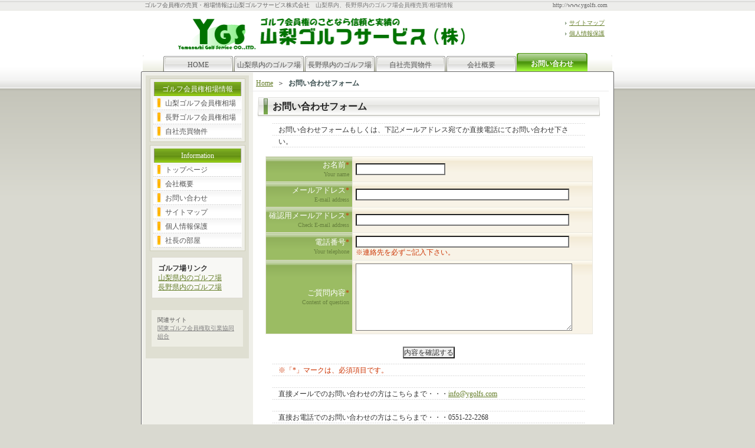

--- FILE ---
content_type: text/html
request_url: http://www.ygolfs.com/contact.html
body_size: 6514
content:
<!DOCTYPE html PUBLIC "-//W3C//DTD XHTML 1.0 Transitional//EN"
 "http://www.w3.org/TR/xhtml1/DTD/xhtml1-transitional.dtd">
<html xmlns="http://www.w3.org/1999/xhtml" xml:lang="ja" lang="ja">
<head>
<meta http-equiv="Content-Type" content="text/html; charset=shift_jis" />
<title>山梨ゴルフサービス株式会社 - お問い合わせ</title>
<meta name="Keywords" content="ゴルフ会員権,ゴルフ場会員権,売買,相場情報,山梨ゴルフサービス,山梨,山梨県,長野,長野県,サイトマップ" /><meta name="Description" content="山梨ゴルフサービス株式会社へのお問い合わせフォームです。" />
<link rel="stylesheet" href="style.css" type="text/css" />
</head>
<body>
<!--header start-->
<div id="header">
  <h1>ゴルフ会員権の売買・相場情報は山梨ゴルフサービス株式会社</h1>
  <h2>山梨県内、長野県内のゴルフ場会員権売買/相場情報</h2>
  <div id="logo"> <a href="index.html"><img src="img/logo.gif" alt="ロゴ" width="625" height="60" border="0" /></a></div>
  <ul id="head_ul">
    <li><a href="sitemap.html">サイトマップ</a></li>
    <li><a href="kojin.html">個人情報保護</a></li>
  </ul>
  <div id="sub">http://www.ygolfs.com</div>
</div>
<!--/header end-->
<!--nav start-->
<div id="nav">
  <ul>
    <li title="山梨ゴルフサービストップページへ"><a href="index.html">HOME</a></li>
    <li title="山梨県内のゴルフ会員権相場へ"><a href="ysouba.html">山梨県内のゴルフ場</a></li>
    <li title="長野県内のゴルフ会員権相場へ"><a href="nsouba.html">長野県内のゴルフ場</a></li>
    <li title="自社売買物件へ"><a href="jsouba.html">自社売買物件</a></li>
    <li title="会社概要へ"><a href="campany.html">会社概要</a></li>
    <li><strong>お問い合わせ</strong></li>
  </ul>
</div>
<!--/nav end-->
<!--base start-->
<div id="base">
  <!--wrap start-->
  <div id="wrap">
    <!--contents start-->
    <div id="contents">
      <div id="pan"><a href="index.html">Home</a>＞<strong>お問い合わせフォーム</strong></div>
      <div id="c_pad">
        <h3>お問い合わせフォーム</h3>
        <p>お問い合わせフォームもしくは、下記メールアドレス宛てか直接電話にてお問い合わせ下さい。<br />
	<!--span class="chui">※ただ今お問い合わせフォームはご利用になれません。<br />　 下記電話番号かメールアドレス宛てに直接お問い合わせ下さい。</span-->
	</p>
        <div id="form">
          <form method="post" action="mailform.cgi">
            <table>
              <tr>
                <td width="25%" class="td_head">お名前<span class="chui">*</span><br />
                  <span class="eng">Your name</span></td>
                <td width="75%" class="td_odd"><input type="text" name="name" /></td>
              </tr>
              <tr>
                <td class="td_head">メールアドレス<span class="chui">*</span><br />
                  <span class="eng">E-mail address</span></td>
                <td class="td_odd"><input name="email1" type="text" size="50" /></td>
              </tr>
              <tr>
                <td class="td_head">確認用メールアドレス<span class="chui">*</span><br />
                  <span class="eng">Check E-mail address</span></td>
                <td class="td_odd"><input name="email2" type="text" size="50" /></td>
              </tr>
              <tr>
                <td class="td_head">電話番号<span class="chui">*</span><br />
                  <span class="eng">Your telephone</span></td>
                <td class="td_odd"><input name="tel" type="text" value="" size="50" />
                  <br />
                  <span class="chui">※連絡先を必ずご記入下さい。</span></td>
              </tr>
              <tr>
                <td class="td_head">ご質問内容<span class="chui">*</span><br />
                  <span class="eng">Content of question</span></td>
                <td class="td_odd"><textarea rows="7" cols="50" name="comment"></textarea></td>
              </tr>
            </table>
            <br />
            <div align="center">
              <input type="submit" name="mail" value="内容を確認する" />
            </div>
          </form>
        </div>
        <p class="chui">※「*」マークは、必須項目です。</p>
	<p>直接メールでのお問い合わせの方はこちらまで・・・<a href="mailto:info@ygolfs.com">info@ygolfs.com</a></p>
	<p>直接お電話でのお問い合わせの方はこちらまで・・・0551-22-2268</p>
        <div align="right"><a href="#header"><img src="img/to_top.gif" alt="ページトップへ" border="0" /></a></div>
      </div>
    </div>
    <!--/contents end-->
    <!--side start-->
    <div id="side">
      <div class="side_box">
        <h3>ゴルフ会員権相場情報</h3>
        <ul>
          <li title="山梨県内のゴルフ会員権相場へ"><a href="ysouba.html">山梨ゴルフ会員権相場</a></li>
          <li title="長野県内のゴルフ会員権相場へ"><a href="nsouba.html">長野ゴルフ会員権相場</a></li>
          <li title="自社売買物件場へ"><a href="jsouba.html">自社売買物件</a></li>
        </ul>
      </div>
      <div class="side_box">
        <h3>Information</h3>
        <ul>
          <li title="トップページへ"><a href="index.html">トップページ</a></li>
          <li title="会社概要へ"><a href="campany.html">会社概要</a></li>
          <li title="お問い合わせへ"><a href="contact.html">お問い合わせ</a></li>
          <li title="サイトマップへ"><a href="sitemap.html">サイトマップ</a></li>
          <li title="個人情報保護へ"><a href="kojin.html">個人情報保護</a></li>
          <li title="社長の部屋へ"><a href="room.html">社長の部屋</a></li>
        </ul>
      </div>
      <div id="side_pr">
        <h3>ゴルフ場リンク</h3>
        <ul>
          <li><a href="ysouba.html">山梨県内のゴルフ場</a></li>
          <li><a href="nsouba.html">長野県内のゴルフ場</a></li>
        </ul>
      </div>
<div id="template_by">
関連サイト<br />
<a href="http://www.kgk.or.jp/" title="関東ゴルフ会員権取引業協同組合" target="_blank">関東ゴルフ会員権取引業協同組合</a><br />
</div>
    </div>
  </div>
  <div id="f_menu">
    <ul>
      <li><a href="index.html">トップページ</a></li>
      <li><a href="ysouba.html">山梨県内のゴルフ会員権相場</a></li>
      <li><a href="nsouba.html">長野県内のゴルフ会員権相場</a></li>
      <li><a href="jsouba.html">自社売買物件</a></li>
      <li><a href="campany.html">会社概要</a></li>
      <li><a href="contact.html">お問い合わせ</a></li>
      <br />
      <li><a href="sitemap.html">サイトマップ</a></li>
      <li><a href="kojin.html">個人情報保護</a></li>
      <li><a href="room.html">社長の部屋</a></li>
    </ul>
    
  </div>
  <address>
  Copyright (C) 2010 山梨県内・長野県内のゴルフ会員権は山梨ゴルフサービス(株) All Rights Reserved.
  </address>
</div>
</body>
</html>


--- FILE ---
content_type: text/css
request_url: http://www.ygolfs.com/style.css
body_size: 14618
content:
@charset "utf-8";
* {
	color:#333333;
	padding:0;
	font-size: 12px;
	line-height: 140%;
	margin: 0;
	background-image: none;
}

body {
	background-color: #D9D9D0;
	background-image: url(img/bg.gif);
	background-repeat: repeat-x;
	position: relative;
}

a {
	color:#657E29;
}

a:hover {
	text-decoration: none;
}

a img {
	border:none;
}

hr {
	clear: both;
	height: 1px;
}

strong {
	color: #394D4E;
}

li {
	list-style-type: none;
}

.chui {
	color: #CC3300;
}


/*
ベース
-------------------------------------------------------------------*/
#base {
	width:800px;
	margin-right: auto;
	margin-left: auto;
	background-color: #FFFFFF;
	margin-top: 0px;
	border-right-width: 1px;
	border-left-width: 1px;
	border-right-style: solid;
	border-left-style: solid;
	border-right-color: #666666;
	border-left-color: #666666;
	border-bottom-width: 1px;
	border-bottom-style: solid;
	border-bottom-color: #666666;
	margin-bottom: 20px;
}

#wrap {
	float: left;
	padding: 5px;
	background-image: url(img/side_base.gif);
	background-repeat: repeat-y;
	background-position: left;
}


/*
ヘッダー
-------------------------------------------------------------------*/

#header {
	width:800px;
	margin-right: auto;
	margin-left: auto;
	position: relative;
}

h1 {
	font-size: 10px;
	line-height: 18px;
	color: #666666;
	font-weight: normal;
	float: left;
	padding-left: 5px;
	padding-right: 10px;
}

#header #sub {
	font-size: 10px;
	color: #666666;
	position: absolute;
	top: 2px;
	right: 10px;
	text-align: right;
}
#header #logo {
	clear: both;
	padding-top: 10px;
	padding-left: 10px;
	float: left;
}
#header h2 {
	font-size: 10px;
	font-weight: normal;
	color: #777777;
	line-height: 18px;
}

#header #head_ul {
	position: absolute;
	top: 30px;
	right: 15px;
}
#header #head_ul li {
	font-size: 10px;
	background-image: url(img/li.gif);
	background-repeat: no-repeat;
	background-position: left center;
	line-height: 18px;
	padding-left: 7px;
}

#header #head_ul li a {
	font-size: 10px;
}

/*ナビゲーション
----------------------------------------------- */
#nav {
	width: 765px;
	margin-right: auto;
	margin-left: auto;
	background-image: url(img/nav.gif);
	height: 35px;
	clear: both;
	padding-left: 37px;
} 

#nav li {
	display: block;
	float: left;
	text-align: center;
  }
  
#nav li a {
	color: #555555;
	text-decoration: none;
	background-image: url(img/g_menu_li.gif);
	background-repeat: no-repeat;
	display: block;
	float: left;
	height: 25px;
	width: 120px;
	padding-top: 10px;
	line-height: 25px;
}

#nav li a:hover {
	color: #000000;
	background-image: url(img/g_menu_li_ov.gif);
	background-color: #DDDDDD;
}

#nav li strong {
	line-height: 30px;
	color: #FFFFFF;
	background-image: url(img/g_menu_st.gif);
	height: 30px;
	width: 120px;
	display: block;
	padding-top: 5px;
}

/*
コンテンツ
-------------------------------------------------------------------*/

#top_img {
	padding-top: 5px;
	padding-bottom: 5px;
	background-color: #DFDFDB;
	text-align: center;
	border: 1px solid #FFFFFF;
}

#contents {
	width:610px;
	float: right;
}

#contents p{
	padding-top: 5px;
	padding-bottom: 5px;
	background-image: url(img/note_line.gif);
	margin-right: 30px;
	margin-left: 30px;
	line-height: 20px;
	padding-right: 10px;
	padding-left: 10px;
	margin-top: 5px;
	margin-bottom: 10px;
}

#contents h3 {
	font-size: 16px;
	padding-left: 25px;
	color: #222222;
	margin-top: 5px;
	margin-bottom: 0px;
	margin-right: 5px;
	margin-left: 5px;
	font-weight: bold;
	line-height: 31px;
	background-image: url(img/h3.gif);
	height: 35px;
	background-repeat: no-repeat;
}


#contents h4 {
	font-size: 14px;
	border-left-width: 5px;
	border-left-style: solid;
	border-left-color: #A9B59B;
	padding-left: 7px;
	color: #555555;
	line-height: 18px;
	margin-top: 15px;
	margin-bottom: 10px;
	margin-left: 13px;
}

#contents h4 a {
	font-size: 14px;
}

#contents h5 {
	font-size: 13px;
	color: #FFFFFF;
	line-height: 18px;
	margin-top: 15px;
	margin-bottom: 10px;
	margin-left: 20px;
	background-color: #9EAD70;
	margin-right: 20px;
	padding-left: 10px;
}

#contents ul {
	list-style-type: none;
	margin-top: 5px;
	margin-right: 15px;
	margin-bottom: 5px;
	margin-left: 15px;
}
#contents li a {
	font-size: 12px;
}


#contents #c_pad {
	padding-top: 5px;
	padding-right: 10px;
	padding-bottom: 10px;
	padding-left: 10px;
}

/* for IE \*/
* html body #base #contents #c_pad {
	padding: 9px;
}	
/**/

#contents p a {
	line-height: 20px;
}

#contents p strong {
	line-height: 20px;
}

#contents .img_left {
	float: left;
	background-color: #FFFFFF;
	padding: 5px;
}

#contents .img_left img {
	border: 2px solid #EDEDE9;
}

#contents .c_img_left {
	float: left;
	background-color: #FFFFFF;
	padding: 10px;
	margin-right: 10px;
}

#contents .c_img_left img {
	border: 1px solid #999999;
}

#contents .c_img_right {
	float: right;
	background-color: #FFFFFF;
	padding: 10px;
}

#contents .c_img_right img {
	border: 1px solid #999999;
}

#contents p .chui {
	line-height: 20px;
}
.list li {
	background-image: url(img/li.gif);
	background-repeat: no-repeat;
	background-position: left center;
	padding-left: 8px;
	border-bottom-width: 1px;
	border-bottom-style: solid;
	border-bottom-color: #E3E3E3;
	background-color: #F7F7F7;
	border-top-width: 1px;
	border-top-style: solid;
	border-top-color: #FFFFFF;
	line-height: 25px;
}
ul.list {
	margin-bottom: 10px;
}
.list li:hover {
	background-color: #FFFFFF;
}

/*
２box
-------------------------------------------------------------------*/
#contents .box2 {
	float: left;
	height: 130px;
	width: 270px;
	border: 1px solid #DDDDDD;
	margin: 5px;
	padding: 5px;
	background-image: url(img/box_bg.gif);
	background-repeat: repeat-x;
	background-position: bottom;
	position: relative;
}
#contents .box2 h4 {
	margin: 0px;
	background-color: #6C8143;
	color: #FFFFFF;
	font-size: 12px;
	font-weight: normal;
	border-left-color: #94BA12;
}

#contents .box2 p {
	margin: 0px;
}

#contents .box2 .btn a {
	font-size: 10px;
	line-height: 17px;
	height: 17px;
	padding-right: 5px;
	padding-left: 5px;
	color: #FFFFFF;
	background-color: #7A7A76;
	border: 1px solid #D2D2D2;
	width: 80px;
	display: block;
	text-align: center;
	text-decoration: none;
	background-image: url(img/btn.gif);
	position: absolute;
	right: 10px;
	bottom: 10px;
}

#contents .box2 .btn a:hover {
	background-color: #FF9900;
	background-image: url(img/btn_ov.gif);
}
/*
3box
-------------------------------------------------------------------*/
#contents .box3 {
	float: left;
	height: 130px;
	width: 173px;
	border: 1px solid #DDDDDD;
	margin: 5px;
	padding: 5px;
	background-image: url(img/box_bg.gif);
	background-repeat: repeat-x;
	background-position: bottom;
	position: relative;
	text-align: center;
}
#contents .box3 h4 {
	margin: 0px;
	background-color: #7A7A76;
	color: #FFFFFF;
	font-size: 12px;
	font-weight: normal;
	border-left-color: #81B318;
}

#contents .box3 p {
	margin: 0px;
}
#contents .box3 .btn a {
	font-size: 10px;
	line-height: 17px;
	height: 17px;
	padding-left: 5px;
	color: #FFFFFF;
	background-color: #7A7A76;
	border: 1px solid #D2D2D2;
	width: 93px;
	display: block;
	text-align: center;
	text-decoration: none;
	background-image: url(img/btn.gif);
	position: absolute;
	bottom: 10px;
	padding-right: 5px;
	left: 40px;
}

#contents .box3 .btn a:hover {
	background-color: #FF9900;
	background-image: url(img/btn_ov.gif);
}
.box3 a img {
	border: 2px solid #EDEDE9;
}
.box3 a:hover img {
	border: 2px solid #FCD096;
}


#contents .box3_photo {
	float: left;
	height: 160px;
	width: 173px;
	border: 1px solid #DDDDDD;
	margin: 5px;
	padding: 5px;
	background-image: url(img/box_bg.gif);
	background-repeat: repeat-x;
	background-position: bottom;
	position: relative;
	text-align: center;
}

#contents .box3_photo:hover {
	border: 1px solid #CCCCCC;
	background-color: #F2F2F2;
}

.box3_photo a img {
	border: 2px solid #FFFFFF;
}
.box3_photo a:hover img {
	border: 2px solid #FCD096;
}

/*
サイトマップ用
-------------------------------------------------------------------*/

#contents dl {
	border-bottom-width: 1px;
	border-bottom-style: solid;
	border-bottom-color: #D9D9D0;
	margin-bottom: 10px;
	padding-top: 2px;
	padding-right: 20px;
	padding-bottom: 2px;
	padding-left: 20px;
}
#contents dt {
	border-left-width: 5px;
	border-left-style: solid;
	border-left-color: #B5C2A3;
	padding-left: 5px;
}
#contents dd {
	margin: 5px;
}

/*
テーブル
-------------------------------------------------------------------*/
table {
	border-collapse: collapse;
}
table td {
	border-collapse: collapse;
}
#contents table {
	width: 555px;
	margin-top: 5px;
	margin-right: auto;
	margin-bottom: 5px;
	margin-left: auto;
}
#contents table td {
	padding: 5px;
	border: 1px solid #EAE8DF;
}
#contents table th {
	background-color: #EFEDE7;
	padding: 7px;
}
#contents form table th {
	width: 127px;
}

table td.td_head {
	background-color: #9BBC63;
	text-align: right;
	padding: 8px;
	white-space: nowrap;
	color: #FFFFFF;
	border-top-width: 1px;
	border-right-width: 3px;
	border-bottom-width: 1px;
	border-left-width: 1px;
	border-top-style: solid;
	border-right-style: solid;
	border-bottom-style: solid;
	border-left-style: solid;
	border-top-color: #D3CDB4;
	border-right-color: #D3CDB4;
	border-bottom-color: #D3CDB4;
	border-left-color: #D3CDB4;
	font-size: 13px;
	background-image: url(img/td_head.gif);
	background-repeat: repeat-x;
}
table td.td_head2 {
	background-color: #9BBC63;
	text-align: center;
	padding: 8px;
	white-space: nowrap;
	color: #FFFFFF;
	border-top-width: 1px;
	border-right-width: 3px;
	border-bottom-width: 1px;
	border-left-width: 1px;
	border-top-style: solid;
	border-right-style: solid;
	border-bottom-style: solid;
	border-left-style: solid;
	border-top-color: #D3CDB4;
	border-right-color: #D3CDB4;
	border-bottom-color: #D3CDB4;
	border-left-color: #D3CDB4;
	font-size: 12px;
	background-image: url(img/td_head.gif);
	background-repeat: repeat-x;
}
table td.td_head2 a {
	color: #FFFFFF;
}

table td.td_odd {
	background-color: #F8F3E7;
	text-align: left;
	padding: 8px;
	border: 1px solid #D3CDB4;
	font-size: 13px;
	background-image: url(img/td_odd.gif);
	background-repeat: repeat-x;
}
table td.td_odd2 {
	background-color: #F8F3E7;
	text-align: center;
	padding: 8px;
	border: 1px solid #D3CDB4;
	font-size: 12px;
	background-image: url(img/td_odd.gif);
	background-repeat: repeat-x;
}
.td_head .eng {
	margin: 0px;
	padding: 0px;
	font-size: 10px;
	color: #68823E;
}

/*
パンくずリスト
-------------------------------------------------------------------*/
#contents #pan {
	padding: 5px;
	border-bottom-width: 1px;
	border-bottom-style: solid;
	border-bottom-color: #EAEAEA;
}
#contents #pan a {
	margin-right: 7px;
	margin-left: 7px;
}
#contents #pan strong {
	margin-left: 7px;
}

/*
サイド・メニュー
-------------------------------------------------------------------*/
#side {
	float: left;
	width: 175px;
	background-color: #DFDFD2;
	margin-left: 2px;
	padding-bottom: 10px;
}

#side li {
	list-style-type: none;
}

.side_box {
	padding-top: 2px;
	margin-bottom: 5px;
	width: 160px;
	margin-right: auto;
	margin-left: auto;
	margin-top: 5px;
	border: 1px solid #CECEB9;
	background-color: #EFEFE9;
}

.side_box h3 {
	display: block;
	width: 146px;
	line-height: 24px;
	color: #FFFFFF;
	margin-right: auto;
	margin-left: auto;
	margin-bottom: 0px;
	margin-top: 3px;
	font-size: 12px;
	text-align: center;
	background-color: #666666;
	background-image: url(img/side_h3.gif);
	border-right-width: 1px;
	border-left-width: 1px;
	border-right-style: solid;
	border-left-style: solid;
	border-right-color: #969583;
	border-left-color: #969583;
	height: 24px;
	font-weight: normal;
}

.side_box ul {
	margin-bottom: 5px;
}

.side_box li a {
	display: block;
	width:120px;
	font-size: 12px;
	color:#555555;
	line-height: 24px;
	margin-right: auto;
	margin-left: auto;
	padding-right: 10px;
	padding-left: 20px;
	background-image:url(img/side_li.gif);
	background-repeat: no-repeat;
	background-color: #EEEEEE;
	text-decoration: none;
	height: 24px;
}


.side_box li a:hover {
	background-color: #FFFFCC;
	color: #000000;
	text-decoration: none;
	background-image: url(img/side_li_ov.gif);
}


#side img {
	border:none;
}

#side p {
	padding: 10px;
}

#side p a {
	font-size:10px;
	background-color: #E2DECF;
	display: block;
	padding: 10px;
	line-height: 15px;
	border: 2px solid #C6BCB0;
}

#side #side_pr {
	margin: 10px;
	padding: 10px;
	border: 1px solid #DBD9D0;
	background-color: #F8F8F5;
}

#template_by {
	font-size: 10px;
	padding: 10px;
	background-color: #EDEDE4;
	margin-top: 20px;
	margin-right: 10px;
	margin-bottom: 10px;
	margin-left: 10px;
	color: #555555;
}
#template_by a {
	font-size: 10px;
	color: #808080;
}

/*
フッタメニュー
-------------------------------------------------------------------*/

#f_menu {
	clear: both;
	background-image: url(img/foot_bg.gif);
	background-repeat: repeat-x;
	border: 1px solid #E2E2DE;
	padding: 10px;
	background-color: #F5F4F0;
	background-position: bottom;
}
#f_menu li {
	list-style-type: none;
	display: inline;
	border-right-width: 1px;
	border-right-style: solid;
	border-right-color: #999999;
	padding-right: 5px;
	padding-left: 5px;
	font-size: 10px;
	line-height: 20px;
}
#f_menu ul {
	margin-top: 5px;
	margin-bottom: 5px;
}
#f_menu li a {
	font-size: 12px;
}

#f_menu p {
	font-size: 10px;
	color: #333333;
}

#f_menu #tmplby {
	font-size: 10px;
	color: #888888;
	text-align: right;
	padding: 5px;
}
#f_menu #tmplby a {
	font-size: 10px;
	color: #888888;
}

/*
コピーライト
-------------------------------------------------------------------*/

address {
	font-style: normal;
	color: #FFFFFF;
	text-align: right;
	display: block;
	background-color: #7A8D41;
	font-size: 10px;
	padding: 5px;
	font-family: Arial, Helvetica, sans-serif;
}
